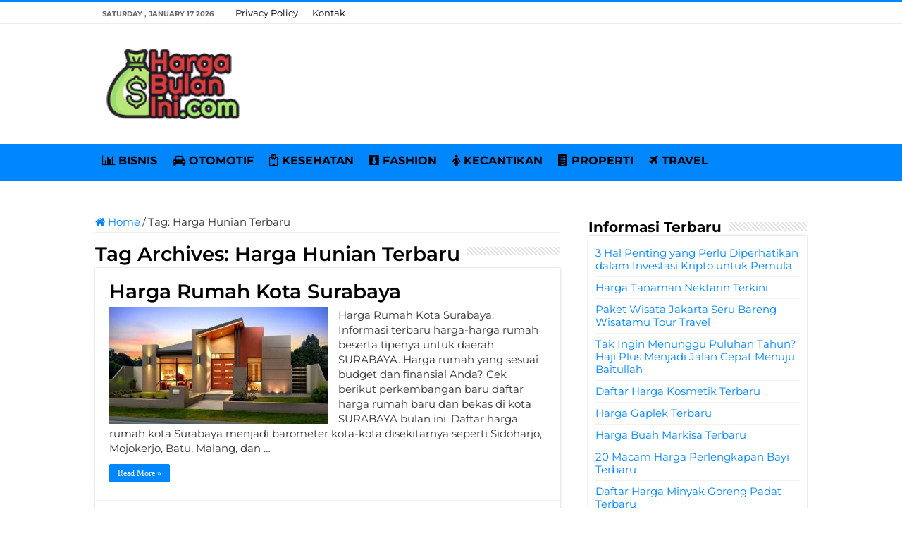

--- FILE ---
content_type: text/html; charset=UTF-8
request_url: https://www.hargabulanini.com/tag/harga-hunian-terbaru/
body_size: 9447
content:
<!DOCTYPE html><html lang="en-US" prefix="og: http://ogp.me/ns#"><head><meta charset="UTF-8" /><link rel="pingback" href="https://www.hargabulanini.com/xmlrpc.php" /><meta name='robots' content='index, follow, max-image-preview:large, max-snippet:-1, max-video-preview:-1' /><title>Informasi Harga Hunian Terbaru Terkini ✔️ HargaBulanIni.com</title><link rel="canonical" href="https://www.hargabulanini.com/tag/harga-hunian-terbaru/" /><link rel="next" href="https://www.hargabulanini.com/tag/harga-hunian-terbaru/page/2/" /><meta property="og:locale" content="en_US" /><meta property="og:type" content="article" /><meta property="og:title" content="Informasi Harga Hunian Terbaru Terkini ✔️ HargaBulanIni.com" /><meta property="og:url" content="https://www.hargabulanini.com/tag/harga-hunian-terbaru/" /><meta property="og:site_name" content="Harga Terbaru Bulan Ini - HargaBulanIni.com" /><meta name="twitter:card" content="summary_large_image" /><meta name="twitter:site" content="@HargaBulanIni" /> <script type="application/ld+json" class="yoast-schema-graph">{"@context":"https://schema.org","@graph":[{"@type":"CollectionPage","@id":"https://www.hargabulanini.com/tag/harga-hunian-terbaru/","url":"https://www.hargabulanini.com/tag/harga-hunian-terbaru/","name":"Informasi Harga Hunian Terbaru Terkini ✔️ HargaBulanIni.com","isPartOf":{"@id":"https://www.hargabulanini.com/#website"},"primaryImageOfPage":{"@id":"https://www.hargabulanini.com/tag/harga-hunian-terbaru/#primaryimage"},"image":{"@id":"https://www.hargabulanini.com/tag/harga-hunian-terbaru/#primaryimage"},"thumbnailUrl":"https://hargabulanini.b-cdn.net/wp-content/uploads/2017/10/Harga-Rumah-Kota-Surabaya.jpg","breadcrumb":{"@id":"https://www.hargabulanini.com/tag/harga-hunian-terbaru/#breadcrumb"},"inLanguage":"en-US"},{"@type":"ImageObject","inLanguage":"en-US","@id":"https://www.hargabulanini.com/tag/harga-hunian-terbaru/#primaryimage","url":"https://hargabulanini.b-cdn.net/wp-content/uploads/2017/10/Harga-Rumah-Kota-Surabaya.jpg","contentUrl":"https://hargabulanini.b-cdn.net/wp-content/uploads/2017/10/Harga-Rumah-Kota-Surabaya.jpg","width":800,"height":430,"caption":"Harga Rumah Kota Surabaya"},{"@type":"BreadcrumbList","@id":"https://www.hargabulanini.com/tag/harga-hunian-terbaru/#breadcrumb","itemListElement":[{"@type":"ListItem","position":1,"name":"Home","item":"https://www.hargabulanini.com/"},{"@type":"ListItem","position":2,"name":"Harga Hunian Terbaru"}]},{"@type":"WebSite","@id":"https://www.hargabulanini.com/#website","url":"https://www.hargabulanini.com/","name":"Harga Terbaru Bulan Ini - HargaBulanIni.com","description":"","publisher":{"@id":"https://www.hargabulanini.com/#organization"},"potentialAction":[{"@type":"SearchAction","target":{"@type":"EntryPoint","urlTemplate":"https://www.hargabulanini.com/?s={search_term_string}"},"query-input":{"@type":"PropertyValueSpecification","valueRequired":true,"valueName":"search_term_string"}}],"inLanguage":"en-US"},{"@type":"Organization","@id":"https://www.hargabulanini.com/#organization","name":"HARGABULANINI.COM","url":"https://www.hargabulanini.com/","logo":{"@type":"ImageObject","inLanguage":"en-US","@id":"https://www.hargabulanini.com/#/schema/logo/image/","url":"https://hargabulanini.b-cdn.net/wp-content/uploads/2022/06/Profile.png","contentUrl":"https://hargabulanini.b-cdn.net/wp-content/uploads/2022/06/Profile.png","width":523,"height":523,"caption":"HARGABULANINI.COM"},"image":{"@id":"https://www.hargabulanini.com/#/schema/logo/image/"},"sameAs":["https://www.facebook.com/HargaBulanIni/","https://x.com/HargaBulanIni"]}]}</script> <link rel='dns-prefetch' href='//stats.wp.com' /><link rel='dns-prefetch' href='//fonts.googleapis.com' /><link rel='preconnect' href='https://hargabulanini.b-cdn.net' /><link rel="alternate" type="application/rss+xml" title="Harga Terbaru Bulan Ini - HargaBulanIni.com &raquo; Feed" href="https://www.hargabulanini.com/feed/" /><link rel="alternate" type="application/rss+xml" title="Harga Terbaru Bulan Ini - HargaBulanIni.com &raquo; Comments Feed" href="https://www.hargabulanini.com/comments/feed/" /><link rel="alternate" type="application/rss+xml" title="Harga Terbaru Bulan Ini - HargaBulanIni.com &raquo; Harga Hunian Terbaru Tag Feed" href="https://www.hargabulanini.com/tag/harga-hunian-terbaru/feed/" />
 <script src="//www.googletagmanager.com/gtag/js?id=G-Z3938RM5E4"  data-cfasync="false" data-wpfc-render="false" type="text/javascript" async></script> <script data-cfasync="false" data-wpfc-render="false" type="text/javascript">var mi_version = '9.11.1';
				var mi_track_user = true;
				var mi_no_track_reason = '';
								var MonsterInsightsDefaultLocations = {"page_location":"https:\/\/www.hargabulanini.com\/tag\/harga-hunian-terbaru\/"};
								if ( typeof MonsterInsightsPrivacyGuardFilter === 'function' ) {
					var MonsterInsightsLocations = (typeof MonsterInsightsExcludeQuery === 'object') ? MonsterInsightsPrivacyGuardFilter( MonsterInsightsExcludeQuery ) : MonsterInsightsPrivacyGuardFilter( MonsterInsightsDefaultLocations );
				} else {
					var MonsterInsightsLocations = (typeof MonsterInsightsExcludeQuery === 'object') ? MonsterInsightsExcludeQuery : MonsterInsightsDefaultLocations;
				}

								var disableStrs = [
										'ga-disable-G-Z3938RM5E4',
									];

				/* Function to detect opted out users */
				function __gtagTrackerIsOptedOut() {
					for (var index = 0; index < disableStrs.length; index++) {
						if (document.cookie.indexOf(disableStrs[index] + '=true') > -1) {
							return true;
						}
					}

					return false;
				}

				/* Disable tracking if the opt-out cookie exists. */
				if (__gtagTrackerIsOptedOut()) {
					for (var index = 0; index < disableStrs.length; index++) {
						window[disableStrs[index]] = true;
					}
				}

				/* Opt-out function */
				function __gtagTrackerOptout() {
					for (var index = 0; index < disableStrs.length; index++) {
						document.cookie = disableStrs[index] + '=true; expires=Thu, 31 Dec 2099 23:59:59 UTC; path=/';
						window[disableStrs[index]] = true;
					}
				}

				if ('undefined' === typeof gaOptout) {
					function gaOptout() {
						__gtagTrackerOptout();
					}
				}
								window.dataLayer = window.dataLayer || [];

				window.MonsterInsightsDualTracker = {
					helpers: {},
					trackers: {},
				};
				if (mi_track_user) {
					function __gtagDataLayer() {
						dataLayer.push(arguments);
					}

					function __gtagTracker(type, name, parameters) {
						if (!parameters) {
							parameters = {};
						}

						if (parameters.send_to) {
							__gtagDataLayer.apply(null, arguments);
							return;
						}

						if (type === 'event') {
														parameters.send_to = monsterinsights_frontend.v4_id;
							var hookName = name;
							if (typeof parameters['event_category'] !== 'undefined') {
								hookName = parameters['event_category'] + ':' + name;
							}

							if (typeof MonsterInsightsDualTracker.trackers[hookName] !== 'undefined') {
								MonsterInsightsDualTracker.trackers[hookName](parameters);
							} else {
								__gtagDataLayer('event', name, parameters);
							}
							
						} else {
							__gtagDataLayer.apply(null, arguments);
						}
					}

					__gtagTracker('js', new Date());
					__gtagTracker('set', {
						'developer_id.dZGIzZG': true,
											});
					if ( MonsterInsightsLocations.page_location ) {
						__gtagTracker('set', MonsterInsightsLocations);
					}
										__gtagTracker('config', 'G-Z3938RM5E4', {"forceSSL":"true","link_attribution":"true"} );
										window.gtag = __gtagTracker;										(function () {
						/* https://developers.google.com/analytics/devguides/collection/analyticsjs/ */
						/* ga and __gaTracker compatibility shim. */
						var noopfn = function () {
							return null;
						};
						var newtracker = function () {
							return new Tracker();
						};
						var Tracker = function () {
							return null;
						};
						var p = Tracker.prototype;
						p.get = noopfn;
						p.set = noopfn;
						p.send = function () {
							var args = Array.prototype.slice.call(arguments);
							args.unshift('send');
							__gaTracker.apply(null, args);
						};
						var __gaTracker = function () {
							var len = arguments.length;
							if (len === 0) {
								return;
							}
							var f = arguments[len - 1];
							if (typeof f !== 'object' || f === null || typeof f.hitCallback !== 'function') {
								if ('send' === arguments[0]) {
									var hitConverted, hitObject = false, action;
									if ('event' === arguments[1]) {
										if ('undefined' !== typeof arguments[3]) {
											hitObject = {
												'eventAction': arguments[3],
												'eventCategory': arguments[2],
												'eventLabel': arguments[4],
												'value': arguments[5] ? arguments[5] : 1,
											}
										}
									}
									if ('pageview' === arguments[1]) {
										if ('undefined' !== typeof arguments[2]) {
											hitObject = {
												'eventAction': 'page_view',
												'page_path': arguments[2],
											}
										}
									}
									if (typeof arguments[2] === 'object') {
										hitObject = arguments[2];
									}
									if (typeof arguments[5] === 'object') {
										Object.assign(hitObject, arguments[5]);
									}
									if ('undefined' !== typeof arguments[1].hitType) {
										hitObject = arguments[1];
										if ('pageview' === hitObject.hitType) {
											hitObject.eventAction = 'page_view';
										}
									}
									if (hitObject) {
										action = 'timing' === arguments[1].hitType ? 'timing_complete' : hitObject.eventAction;
										hitConverted = mapArgs(hitObject);
										__gtagTracker('event', action, hitConverted);
									}
								}
								return;
							}

							function mapArgs(args) {
								var arg, hit = {};
								var gaMap = {
									'eventCategory': 'event_category',
									'eventAction': 'event_action',
									'eventLabel': 'event_label',
									'eventValue': 'event_value',
									'nonInteraction': 'non_interaction',
									'timingCategory': 'event_category',
									'timingVar': 'name',
									'timingValue': 'value',
									'timingLabel': 'event_label',
									'page': 'page_path',
									'location': 'page_location',
									'title': 'page_title',
									'referrer' : 'page_referrer',
								};
								for (arg in args) {
																		if (!(!args.hasOwnProperty(arg) || !gaMap.hasOwnProperty(arg))) {
										hit[gaMap[arg]] = args[arg];
									} else {
										hit[arg] = args[arg];
									}
								}
								return hit;
							}

							try {
								f.hitCallback();
							} catch (ex) {
							}
						};
						__gaTracker.create = newtracker;
						__gaTracker.getByName = newtracker;
						__gaTracker.getAll = function () {
							return [];
						};
						__gaTracker.remove = noopfn;
						__gaTracker.loaded = true;
						window['__gaTracker'] = __gaTracker;
					})();
									} else {
										console.log("");
					(function () {
						function __gtagTracker() {
							return null;
						}

						window['__gtagTracker'] = __gtagTracker;
						window['gtag'] = __gtagTracker;
					})();
									}</script> <link data-optimized="2" rel="stylesheet" href="https://www.hargabulanini.com/wp-content/litespeed/css/70ac085f8eb8ac810d3bac2b173a41c3.css?ver=27026" /> <script type="text/javascript" src="https://hargabulanini.b-cdn.net/wp-content/plugins/google-analytics-for-wordpress/assets/js/frontend-gtag.min.js" id="monsterinsights-frontend-script-js" async="async" data-wp-strategy="async"></script> <script data-cfasync="false" data-wpfc-render="false" type="text/javascript" id='monsterinsights-frontend-script-js-extra'>/*  */
var monsterinsights_frontend = {"js_events_tracking":"true","download_extensions":"doc,pdf,ppt,zip,xls,docx,pptx,xlsx","inbound_paths":"[{\"path\":\"\\\/go\\\/\",\"label\":\"affiliate\"},{\"path\":\"\\\/recommend\\\/\",\"label\":\"affiliate\"}]","home_url":"https:\/\/www.hargabulanini.com","hash_tracking":"false","v4_id":"G-Z3938RM5E4"};/*  */</script> <script type="text/javascript" src="https://hargabulanini.b-cdn.net/wp-includes/js/jquery/jquery.min.js" id="jquery-core-js"></script> <script type="text/javascript" src="https://hargabulanini.b-cdn.net/wp-includes/js/jquery/jquery-migrate.min.js" id="jquery-migrate-js"></script> <link rel="https://api.w.org/" href="https://www.hargabulanini.com/wp-json/" /><link rel="alternate" title="JSON" type="application/json" href="https://www.hargabulanini.com/wp-json/wp/v2/tags/720" /><link rel="EditURI" type="application/rsd+xml" title="RSD" href="https://www.hargabulanini.com/xmlrpc.php?rsd" /><meta name="generator" content="WordPress 6.9" /> <script>document.cookie = 'quads_browser_width='+screen.width;</script><link rel="shortcut icon" href="https://hargabulanini.b-cdn.net/wp-content/uploads/2023/08/Harga-Bulan-Ini-Favicon.png" title="Favicon" />
<!--[if IE]> <script type="text/javascript">jQuery(document).ready(function (){ jQuery(".menu-item").has("ul").children("a").attr("aria-haspopup", "true");});</script> <![endif]-->
<!--[if lt IE 9]> <script src="https://hargabulanini.b-cdn.net/wp-content/themes/sahifa/js/html5.js"></script> <script src="https://hargabulanini.b-cdn.net/wp-content/themes/sahifa/js/selectivizr-min.js"></script> <![endif]-->
<!--[if IE 9]><link rel="stylesheet" type="text/css" media="all" href="https://hargabulanini.b-cdn.net/wp-content/themes/sahifa/css/ie9.css" />
<![endif]-->
<!--[if IE 8]><link rel="stylesheet" type="text/css" media="all" href="https://hargabulanini.b-cdn.net/wp-content/themes/sahifa/css/ie8.css" />
<![endif]-->
<!--[if IE 7]><link rel="stylesheet" type="text/css" media="all" href="https://hargabulanini.b-cdn.net/wp-content/themes/sahifa/css/ie7.css" />
<![endif]--><meta name="viewport" content="width=device-width, initial-scale=1.0" /><link rel="apple-touch-icon-precomposed" sizes="144x144" href="https://hargabulanini.b-cdn.net/wp-content/uploads/2023/08/Harga-Bulan-Ini-Favicon.png" /><link rel="apple-touch-icon-precomposed" sizes="120x120" href="https://hargabulanini.b-cdn.net/wp-content/uploads/2023/08/Harga-Bulan-Ini-Favicon.png" /><link rel="apple-touch-icon-precomposed" sizes="72x72" href="https://hargabulanini.b-cdn.net/wp-content/uploads/2023/08/Harga-Bulan-Ini-Favicon.png" /><link rel="apple-touch-icon-precomposed" href="https://hargabulanini.b-cdn.net/wp-content/uploads/2023/08/Harga-Bulan-Ini-Favicon.png" /><link rel="preconnect" href="https://fonts.googleapis.com"><link rel="preconnect" href="https://fonts.gstatic.com" crossorigin><meta name="google-site-verification" content="Nlwer1-gpUxXNJjqtmxtcPX8FSYibfzPS4NkIy30gtY" /></head><body id="top" class="archive tag tag-harga-hunian-terbaru tag-720 wp-theme-sahifa"><div class="wrapper-outer"><div class="background-cover"></div><aside id="slide-out"><div id="mobile-menu"  class="mobile-hide-icons"></div></aside><div id="wrapper" class="wide-layout"><div class="inner-wrapper"><header id="theme-header" class="theme-header"><div id="top-nav" class="top-nav"><div class="container"><span class="today-date">Saturday , January 17 2026</span><div class="menu"><ul><li class="page_item page-item-15"><a href="https://www.hargabulanini.com/privacy-policy/">Privacy Policy</a></li><li class="page_item page-item-17"><a href="https://www.hargabulanini.com/kontak/">Kontak</a></li></ul></div></div></div><div class="header-content"><a id="slide-out-open" class="slide-out-open" href="#"><span></span></a><div class="logo" style=" margin-top:15px; margin-bottom:15px;"><h2>								<a title="Harga Terbaru Bulan Ini &#8211; HargaBulanIni.com" href="https://www.hargabulanini.com/">
<img src="https://hargabulanini.b-cdn.net/wp-content/uploads/2023/08/Harga-Bulan-Ini-Logo.png" alt="Harga Terbaru Bulan Ini &#8211; HargaBulanIni.com" width="190" height="60" /><strong>Harga Terbaru Bulan Ini &#8211; HargaBulanIni.com </strong>
</a></h2></div> <script type="text/javascript">jQuery(document).ready(function($) {
	var retina = window.devicePixelRatio > 1 ? true : false;
	if(retina) {
       	jQuery('#theme-header .logo img').attr('src',		'https://hargabulanini.b-cdn.net/wp-content/uploads/2023/08/Harga-Bulan-Ini-Logo.png');
       	jQuery('#theme-header .logo img').attr('width',		'190');
       	jQuery('#theme-header .logo img').attr('height',	'60');
	}
});</script> <div class="clear"></div></div><nav id="main-nav"><div class="container"><div class="main-menu"><ul id="menu-menu-utama" class="menu"><li id="menu-item-15639" class="menu-item menu-item-type-taxonomy menu-item-object-category menu-item-15639"><a href="https://www.hargabulanini.com/category/bisnis/"><i class="fa fa-bar-chart"></i>BISNIS</a></li><li id="menu-item-15645" class="menu-item menu-item-type-taxonomy menu-item-object-category menu-item-15645"><a href="https://www.hargabulanini.com/category/otomotif/"><i class="fa fa-car"></i>OTOMOTIF</a></li><li id="menu-item-15642" class="menu-item menu-item-type-taxonomy menu-item-object-category menu-item-15642"><a href="https://www.hargabulanini.com/category/kesehatan/"><i class="fa fa-hospital-o"></i>KESEHATAN</a></li><li id="menu-item-15640" class="menu-item menu-item-type-taxonomy menu-item-object-category menu-item-15640"><a href="https://www.hargabulanini.com/category/fashion/"><i class="fa fa-black-tie"></i>FASHION</a></li><li id="menu-item-15641" class="menu-item menu-item-type-taxonomy menu-item-object-category menu-item-15641"><a href="https://www.hargabulanini.com/category/kecantikan/"><i class="fa fa-female"></i>KECANTIKAN</a></li><li id="menu-item-15643" class="menu-item menu-item-type-taxonomy menu-item-object-category menu-item-15643"><a href="https://www.hargabulanini.com/category/properti/"><i class="fa fa-building"></i>PROPERTI</a></li><li id="menu-item-15644" class="menu-item menu-item-type-taxonomy menu-item-object-category menu-item-15644"><a href="https://www.hargabulanini.com/category/travel/"><i class="fa fa-plane"></i>TRAVEL</a></li></ul></div></div></nav></header><div id="main-content" class="container"><div class="content"><nav id="crumbs"><a href="https://www.hargabulanini.com/"><span class="fa fa-home" aria-hidden="true"></span> Home</a><span class="delimiter">/</span><span class="current">Tag: <span>Harga Hunian Terbaru</span></span></nav><div class="page-head"><h1 class="page-title">
Tag Archives: <span>Harga Hunian Terbaru</span></h1><div class="stripe-line"></div></div><div class="post-listing archive-box"><article class="item-list"><h2 class="post-box-title">
<a href="https://www.hargabulanini.com/harga-rumah-kota-surabaya/">Harga Rumah Kota Surabaya</a></h2><p class="post-meta"></p><div class="post-thumbnail">
<a href="https://www.hargabulanini.com/harga-rumah-kota-surabaya/">
<img width="310" height="165" src="https://hargabulanini.b-cdn.net/wp-content/uploads/2017/10/Harga-Rumah-Kota-Surabaya-310x165.jpg" class="attachment-tie-medium size-tie-medium wp-post-image" alt="Harga Rumah Kota Surabaya" decoding="async" fetchpriority="high" />				<span class="fa overlay-icon"></span>
</a></div><div class="entry"><p>Harga Rumah Kota Surabaya. Informasi terbaru harga-harga rumah beserta tipenya untuk daerah SURABAYA. Harga rumah yang sesuai budget dan finansial Anda? Cek berikut perkembangan baru daftar harga rumah baru dan bekas di kota SURABAYA bulan ini. Daftar harga rumah kota Surabaya menjadi barometer kota-kota disekitarnya seperti Sidoharjo, Mojokerjo, Batu, Malang, dan &hellip;</p>
<a class="more-link" href="https://www.hargabulanini.com/harga-rumah-kota-surabaya/">Read More &raquo;</a></div><div class="clear"></div></article><article class="item-list"><h2 class="post-box-title">
<a href="https://www.hargabulanini.com/harga-rumah-daerah-surakarta/">Harga Rumah Daerah Surakarta Jawa Tengah</a></h2><p class="post-meta"></p><div class="post-thumbnail">
<a href="https://www.hargabulanini.com/harga-rumah-daerah-surakarta/">
<img width="310" height="165" src="https://hargabulanini.b-cdn.net/wp-content/uploads/2017/10/Harga-Rumah-Daerah-Surakarta-Jawa-Tengah-310x165.jpg" class="attachment-tie-medium size-tie-medium wp-post-image" alt="Harga Rumah Daerah Surakarta Jawa Tengah" decoding="async" />				<span class="fa overlay-icon"></span>
</a></div><div class="entry"><p>Harga Rumah Daerah Surakarta Jawa Tengah. Update daftar harga rumah baru dan bekas di kota SOLO bulan ini. Tepatnya merupakan salah satu kota yang perkembangan untuk hunian sangat pesat. Solo atau Surakarta memiliki kelebihan tersendiri dari kota-kota lainnya. Selain memiliki destinasi wisata kuno kerajaan (keraton) juga merupakan kota yang akses &hellip;</p>
<a class="more-link" href="https://www.hargabulanini.com/harga-rumah-daerah-surakarta/">Read More &raquo;</a></div><div class="clear"></div></article><article class="item-list"><h2 class="post-box-title">
<a href="https://www.hargabulanini.com/harga-rumah-kota-yogyakarta/">Harga Rumah Kota Yogyakarta</a></h2><p class="post-meta"></p><div class="post-thumbnail">
<a href="https://www.hargabulanini.com/harga-rumah-kota-yogyakarta/">
<img width="310" height="165" src="https://hargabulanini.b-cdn.net/wp-content/uploads/2017/10/Harga-Rumah-Kota-Yogyakarta-310x165.jpg" class="attachment-tie-medium size-tie-medium wp-post-image" alt="Harga Rumah Kota Yogyakarta" decoding="async" loading="lazy" />				<span class="fa overlay-icon"></span>
</a></div><div class="entry"><p>Harga Rumah Kota Yogyakarta. Anda sedang mencari hunian di kota Yogyakarta? Harga rumah sesuai budget dan finansial Anda? Cek berikut perkembangan baru daftar harga rumah baru dan bekas di kota YOGYAKARTA bulan ini. Tepatnya Yogyakarya atau Jogjakarta merupakan salah satu kota yang perkembangan untuk hunian sangat pesat. Yogyakarta adalah ibu &hellip;</p>
<a class="more-link" href="https://www.hargabulanini.com/harga-rumah-kota-yogyakarta/">Read More &raquo;</a></div><div class="clear"></div></article><article class="item-list"><h2 class="post-box-title">
<a href="https://www.hargabulanini.com/harga-rumah-semarang/">Harga Rumah Semarang Jawa Tengah</a></h2><p class="post-meta"></p><div class="post-thumbnail">
<a href="https://www.hargabulanini.com/harga-rumah-semarang/">
<img width="310" height="165" src="https://hargabulanini.b-cdn.net/wp-content/uploads/2017/10/Harga-Rumah-Semarang-Jawa-Tengah-310x165.jpg" class="attachment-tie-medium size-tie-medium wp-post-image" alt="Harga Rumah Semarang Jawa Tengah" decoding="async" loading="lazy" />				<span class="fa overlay-icon"></span>
</a></div><div class="entry"><p>Harga Rumah Semarang Jawa Tengah. Perkembangan terkini daftar harga rumah baru dan bekas di kota SEMARANG bulan ini. Tepatnya merupakan salah satu kota yang perkembangan untuk hunian sangat pesat. Semarang adalah ibu kota propinsi Jawa Tengah yang memiliki kelebihan tersendiri dari kota-kota lainnya. Kota Semarang dekat dengan dermaga Tanjung Mas &hellip;</p>
<a class="more-link" href="https://www.hargabulanini.com/harga-rumah-semarang/">Read More &raquo;</a></div><div class="clear"></div></article><article class="item-list"><h2 class="post-box-title">
<a href="https://www.hargabulanini.com/harga-rumah-kota-batu/">Harga Rumah Kota Batu</a></h2><p class="post-meta"></p><div class="post-thumbnail">
<a href="https://www.hargabulanini.com/harga-rumah-kota-batu/">
<img width="310" height="165" src="https://hargabulanini.b-cdn.net/wp-content/uploads/2017/10/Harga-Rumah-Kota-Batu-310x165.jpg" class="attachment-tie-medium size-tie-medium wp-post-image" alt="Harga Rumah Kota Batu" decoding="async" loading="lazy" />				<span class="fa overlay-icon"></span>
</a></div><div class="entry"><p>Harga Rumah Kota Batu. Info sekitar harga rumah baru dan bekas di kota Batu Jawa Timur. Bisa dikatakan kota sejuta hiburan yang menakjubkan. Informasi terbaru harga-harga rumah beserta tipenya untuk daerah BATU. Harga rumah yang pas di kantong Anda? Cek berikut perkembangan baru daftar harga rumah baru dan bekas di kota &hellip;</p>
<a class="more-link" href="https://www.hargabulanini.com/harga-rumah-kota-batu/">Read More &raquo;</a></div><div class="clear"></div></article><article class="item-list"><h2 class="post-box-title">
<a href="https://www.hargabulanini.com/harga-rumah-kota-malang/">Harga Rumah Kota Malang</a></h2><p class="post-meta"></p><div class="post-thumbnail">
<a href="https://www.hargabulanini.com/harga-rumah-kota-malang/">
<img width="310" height="165" src="https://hargabulanini.b-cdn.net/wp-content/uploads/2017/10/Harga-Rumah-Kota-Malang-1-310x165.jpg" class="attachment-tie-medium size-tie-medium wp-post-image" alt="Harga Rumah Kota Malang" decoding="async" loading="lazy" />				<span class="fa overlay-icon"></span>
</a></div><div class="entry"><p>Harga Rumah Kota Malang. Update bulan ini harga-harga rumah beserta tipenya untuk daerah MALANG. Cek berikut perkembangan terbaru daftar harga rumah baru dan bekas di kota MALANG bulan ini. Harga rumah yang sesuai budget dan finansial Anda. Tepatnya Malang merupakan salah satu kota yang perkembangan untuk hunian sangat pesat. Malang &hellip;</p>
<a class="more-link" href="https://www.hargabulanini.com/harga-rumah-kota-malang/">Read More &raquo;</a></div><div class="clear"></div></article><article class="item-list"><h2 class="post-box-title">
<a href="https://www.hargabulanini.com/harga-rumah-kota-cirebon/">Harga Rumah Kota Cirebon</a></h2><p class="post-meta"></p><div class="post-thumbnail">
<a href="https://www.hargabulanini.com/harga-rumah-kota-cirebon/">
<img width="310" height="165" src="https://hargabulanini.b-cdn.net/wp-content/uploads/2017/10/Harga-Rumah-Kota-Cirebon-310x165.jpg" class="attachment-tie-medium size-tie-medium wp-post-image" alt="Harga Rumah Kota Cirebon" decoding="async" loading="lazy" />				<span class="fa overlay-icon"></span>
</a></div><div class="entry"><p>Harga Rumah Kota Cirebon. Kota Cirebon mengalami perkembangan kota yang mengagumkan. Termasuk rumah tinggal atau hunian yang berkembang bak cendawan dimusim hujan. Update terbaru harga rumah baru dan bekas di kota Cirebon. Bisa dikatakan kota sejuta hiburan yang menakjubkan. Informasi terbaru harga-harga rumah beserta tipenya untuk daerah CIREBON. Harga rumah yang pas &hellip;</p>
<a class="more-link" href="https://www.hargabulanini.com/harga-rumah-kota-cirebon/">Read More &raquo;</a></div><div class="clear"></div></article><article class="item-list"><h2 class="post-box-title">
<a href="https://www.hargabulanini.com/daftar-harga-rumah-kota-tegal-terbaru-list-hunian-yang-nyaman-saat-ini/">Daftar Harga Rumah Kota Tegal Terbaru, List Hunian yang Nyaman Saat Ini</a></h2><p class="post-meta"></p><div class="post-thumbnail">
<a href="https://www.hargabulanini.com/daftar-harga-rumah-kota-tegal-terbaru-list-hunian-yang-nyaman-saat-ini/">
<img width="310" height="165" src="https://hargabulanini.b-cdn.net/wp-content/uploads/2017/10/Daftar-Harga-Rumah-Kota-Tegal-Terbaru-List-Hunian-yang-Nyaman-Saat-Ini-310x165.jpg" class="attachment-tie-medium size-tie-medium wp-post-image" alt="Daftar Harga Rumah Kota Tegal Terbaru, List Hunian yang Nyaman Saat Ini" decoding="async" loading="lazy" />				<span class="fa overlay-icon"></span>
</a></div><div class="entry"><p>Daftar Harga Rumah Kota Tegal Terbaru, List Hunian yang Nyaman Saat Ini. Anda sedang mencari hunian di kota Tegal? Harga rumah sesuai budget dan finansial Anda? Cek berikut perkembangan baru daftar harga rumah baru dan bekas di kota TEGAL bulan ini. Kota ini loksinya pas sebelah timur Kabupaten Brebes yang &hellip;</p>
<a class="more-link" href="https://www.hargabulanini.com/daftar-harga-rumah-kota-tegal-terbaru-list-hunian-yang-nyaman-saat-ini/">Read More &raquo;</a></div><div class="clear"></div></article><article class="item-list"><h2 class="post-box-title">
<a href="https://www.hargabulanini.com/daftar-harga-rumah-kota-palembang/">Daftar Harga Rumah Kota Palembang Terbaru</a></h2><p class="post-meta"></p><div class="post-thumbnail">
<a href="https://www.hargabulanini.com/daftar-harga-rumah-kota-palembang/">
<img width="310" height="165" src="https://hargabulanini.b-cdn.net/wp-content/uploads/2017/10/Daftar-Harga-Rumah-Kota-Palembang-Terbaru-310x165.jpg" class="attachment-tie-medium size-tie-medium wp-post-image" alt="Daftar Harga Rumah Kota Palembang Terbaru" decoding="async" loading="lazy" />				<span class="fa overlay-icon"></span>
</a></div><div class="entry"><p>Daftar Harga Rumah Kota Palembang Terbaru, Price List Hunian Ibu Kota Sumatera Selatan. Kota besar di salah satu SUMATERA SELATAN adalah kota Palembang. Informasi harga rumah baru dan bekas di kota Palembang bisa menjadi bahan pertimbangan Anda saat ini. Kira-kira mana ya harga rumah yang pas di kantong Anda di kota &hellip;</p>
<a class="more-link" href="https://www.hargabulanini.com/daftar-harga-rumah-kota-palembang/">Read More &raquo;</a></div><div class="clear"></div></article><article class="item-list"><h2 class="post-box-title">
<a href="https://www.hargabulanini.com/daftar-harga-rumah-kota-padang/">Daftar Harga Rumah Kota Padang Terbaru</a></h2><p class="post-meta"></p><div class="post-thumbnail">
<a href="https://www.hargabulanini.com/daftar-harga-rumah-kota-padang/">
<img width="310" height="165" src="https://hargabulanini.b-cdn.net/wp-content/uploads/2017/10/Daftar-Harga-Rumah-Kota-Padang-310x165.jpg" class="attachment-tie-medium size-tie-medium wp-post-image" alt="Daftar Harga Rumah Kota Padang" decoding="async" loading="lazy" />				<span class="fa overlay-icon"></span>
</a></div><div class="entry"><p>Daftar Harga Rumah Kota Padang Terbaru. Pernak-pernik harga terbaru aneka rumah di Kota Padang. Kota yang padat penduduknya yang memiliki sejuta keunikan tersendiri. Harga update hunian yang berada di kota Padang merupakan harga yang mendekati ketersediaan tipe rumah yang akan diperjual belikan. Daftar harga rumah kota Padang terbaru mengacu pada &hellip;</p>
<a class="more-link" href="https://www.hargabulanini.com/daftar-harga-rumah-kota-padang/">Read More &raquo;</a></div><div class="clear"></div></article><article class="item-list"><h2 class="post-box-title">
<a href="https://www.hargabulanini.com/harga-rumah-kota-mataram/">Harga Rumah Kota Mataram</a></h2><p class="post-meta"></p><div class="post-thumbnail">
<a href="https://www.hargabulanini.com/harga-rumah-kota-mataram/">
<img width="310" height="165" src="https://hargabulanini.b-cdn.net/wp-content/uploads/2017/10/Harga-Rumah-Kota-Mataram-310x165.jpg" class="attachment-tie-medium size-tie-medium wp-post-image" alt="Harga Rumah Kota Mataram" decoding="async" loading="lazy" />				<span class="fa overlay-icon"></span>
</a></div><div class="entry"><p>Harga Rumah Kota Mataram. Anda sedang mencari hunian di kota Mataram? Harga rumah sesuai budget dan finansial Anda? Cek berikut perkembangan baru daftar harga rumah baru dan bekas di kota MATARAM bulan ini. luas kota Mataram memiliki daratan 61,30 km dan 56,80 km perairan laut, terbagi atas 6 kecamatan, yaitu Kecamatan Ampenan, Cakranegara, Mataram, Sandubaya, Selaparang dan Sekarbela dengan 50 kelurahan dan 297 &hellip;</p>
<a class="more-link" href="https://www.hargabulanini.com/harga-rumah-kota-mataram/">Read More &raquo;</a></div><div class="clear"></div></article><article class="item-list"><h2 class="post-box-title">
<a href="https://www.hargabulanini.com/daftar-harga-rumah-kota-ambon/">Daftar Harga Rumah Kota Ambon Terkini</a></h2><p class="post-meta"></p><div class="post-thumbnail">
<a href="https://www.hargabulanini.com/daftar-harga-rumah-kota-ambon/">
<img width="310" height="165" src="https://hargabulanini.b-cdn.net/wp-content/uploads/2017/10/Daftar-Harga-Rumah-Kota-Ambon-Terkini-310x165.jpg" class="attachment-tie-medium size-tie-medium wp-post-image" alt="Daftar Harga Rumah Kota Ambon Terkini" decoding="async" loading="lazy" />				<span class="fa overlay-icon"></span>
</a></div><div class="entry"><p>Daftar Harga Rumah Kota Ambon Terkini. Update bulan ini harga-harga rumah beserta tipenya untuk daerah AMBON. Cek berikut perkembangan terbaru daftar harga rumah baru dan bekas di kota AMBON bulan ini. Harga rumah yang sesuai budget dan finansial Anda. Tepatnya Ambon merupakan salah satu kota yang perkembangan untuk hunian sangat &hellip;</p>
<a class="more-link" href="https://www.hargabulanini.com/daftar-harga-rumah-kota-ambon/">Read More &raquo;</a></div><div class="clear"></div></article><article class="item-list"><h2 class="post-box-title">
<a href="https://www.hargabulanini.com/daftar-harga-rumah-kota-bogor/">Daftar Harga Rumah Kota Bogor Terbaru</a></h2><p class="post-meta"></p><div class="post-thumbnail">
<a href="https://www.hargabulanini.com/daftar-harga-rumah-kota-bogor/">
<img width="310" height="165" src="https://hargabulanini.b-cdn.net/wp-content/uploads/2017/10/Daftar-Harga-Rumah-Kota-Bogor-Terbaru-310x165.jpg" class="attachment-tie-medium size-tie-medium wp-post-image" alt="Daftar Harga Rumah Kota Bogor Terbaru" decoding="async" loading="lazy" />				<span class="fa overlay-icon"></span>
</a></div><div class="entry"><p>Daftar Harga Rumah Kota Bogor Terbaru. Info harga terbaru harga rumah di daerah Bogor dan sekitarnya. Kota Bogor sangat strategis untuk kegiatan bisnis, hunian, wisata, pendidikan, dan penelitian. Kota Bogor adalah sebuah kota di Provinsi Jawa Barat, Indonesia. Mengenai rumah di kota ini bisa juga digabungkan dengan hunian dan toko seperti ruko dan lainnya. Informasi terkini &hellip;</p>
<a class="more-link" href="https://www.hargabulanini.com/daftar-harga-rumah-kota-bogor/">Read More &raquo;</a></div><div class="clear"></div></article><article class="item-list"><h2 class="post-box-title">
<a href="https://www.hargabulanini.com/harga-rumah-kota-palu/">Harga Rumah Kota Palu</a></h2><p class="post-meta"></p><div class="post-thumbnail">
<a href="https://www.hargabulanini.com/harga-rumah-kota-palu/">
<img width="310" height="165" src="https://hargabulanini.b-cdn.net/wp-content/uploads/2017/10/Harga-Rumah-Kota-Palu-310x165.jpg" class="attachment-tie-medium size-tie-medium wp-post-image" alt="Harga Rumah Kota Palu" decoding="async" loading="lazy" />				<span class="fa overlay-icon"></span>
</a></div><div class="entry"><p>Harga Rumah Kota Palu. Ingin tahu perkembangan harga rumah terkini kota Palu. Harga terbaru hingga bulan ini tipe-tipe rumah di kota palu. Baik tipe yang  sederhana maupun yang biasa hingga tipe mewah. Kota yang pesat perkembangannya untuk hunian dan tempat tinggal. Palu adalah Ibukota Provinsi Sulawesi Tengah, Indonesia. Palu merupakan kota yang terletak di Sulawesi Tengah, &hellip;</p>
<a class="more-link" href="https://www.hargabulanini.com/harga-rumah-kota-palu/">Read More &raquo;</a></div><div class="clear"></div></article><article class="item-list"><h2 class="post-box-title">
<a href="https://www.hargabulanini.com/daftar-harga-rumah-kota-batam/">Daftar Harga Rumah Kota Batam Terbaru</a></h2><p class="post-meta"></p><div class="post-thumbnail">
<a href="https://www.hargabulanini.com/daftar-harga-rumah-kota-batam/">
<img width="310" height="165" src="https://hargabulanini.b-cdn.net/wp-content/uploads/2017/10/Daftar-Harga-Rumah-Kota-Batam-Terbaru-310x165.jpg" class="attachment-tie-medium size-tie-medium wp-post-image" alt="Daftar Harga Rumah Kota Batam Terbaru" decoding="async" loading="lazy" />				<span class="fa overlay-icon"></span>
</a></div><div class="entry"><p>Daftar Harga Rumah Kota Batam Terbaru. Informasi terbaru harga-harga rumah beserta tipenya untuk daerah BATAM. Harga rumah yang sesuai budget dan finansial Anda? Cek berikut perkembangan baru daftar harga rumah baru dan bekas di kota BATAM bulan ini. Kota Batam Tepatnya Batam merupakan salah satu kota yang dengan perputaran uang yang &hellip;</p>
<a class="more-link" href="https://www.hargabulanini.com/daftar-harga-rumah-kota-batam/">Read More &raquo;</a></div><div class="clear"></div></article></div><div class="pagination">
<span class="pages">Page 1 of 2</span><span class="current">1</span><a href="https://www.hargabulanini.com/tag/harga-hunian-terbaru/page/2/" class="page" title="2">2</a>					<span id="tie-next-page">
<a href="https://www.hargabulanini.com/tag/harga-hunian-terbaru/page/2/" >&raquo;</a>					</span></div></div><aside id="sidebar"><div class="theiaStickySidebar"><div id="posts-list-widget-4" class="widget posts-list"><div class="widget-top"><h4>Informasi Terbaru</h4><div class="stripe-line"></div></div><div class="widget-container"><ul><li ><h3><a href="https://www.hargabulanini.com/investasi-kripto-pemula/">3 Hal Penting yang Perlu Diperhatikan dalam Investasi Kripto untuk Pemula</a></h3></li><li ><h3><a href="https://www.hargabulanini.com/harga-tanaman-nektarin-terkini/">Harga Tanaman Nektarin Terkini</a></h3></li><li ><h3><a href="https://www.hargabulanini.com/paket-wisata-jakarta-wisatamu-tour-travel/">Paket Wisata Jakarta Seru Bareng Wisatamu Tour Travel</a></h3></li><li ><h3><a href="https://www.hargabulanini.com/haji-plus/">Tak Ingin Menunggu Puluhan Tahun? Haji Plus Menjadi Jalan Cepat Menuju Baitullah</a></h3></li><li ><h3><a href="https://www.hargabulanini.com/daftar-harga-kosmetik-terbaru/">Daftar Harga Kosmetik Terbaru</a></h3></li><li ><h3><a href="https://www.hargabulanini.com/harga-gaplek-terbaru/">Harga Gaplek Terbaru</a></h3></li><li ><h3><a href="https://www.hargabulanini.com/harga-buah-markisa-terbaru/">Harga Buah Markisa Terbaru</a></h3></li><li ><h3><a href="https://www.hargabulanini.com/20-macam-harga-perlengkapan-bayi-terbaru/">20 Macam Harga Perlengkapan Bayi Terbaru</a></h3></li><li ><h3><a href="https://www.hargabulanini.com/daftar-harga-minyak-goreng-padat-terbaru/">Daftar Harga Minyak Goreng Padat Terbaru</a></h3></li><li ><h3><a href="https://www.hargabulanini.com/harga-mesin-pertamini-digital-terbaru/">Harga Mesin Pertamini Digital Terbaru</a></h3></li><li ><h3><a href="https://www.hargabulanini.com/harga-mesin-potong-kain-baru-bekas/">Harga Mesin Potong Kain Baru Bekas Saat ini</a></h3></li><li ><h3><a href="https://www.hargabulanini.com/daftar-harga-kopi-kapal-api-terbaru/">Daftar Harga Kopi Kapal Api Terbaru</a></h3></li><li ><h3><a href="https://www.hargabulanini.com/harga-jintan-per-kg-terbaru/">Harga Jintan Per Kg Terbaru</a></h3></li><li ><h3><a href="https://www.hargabulanini.com/pengertian-ldl-cara-menurunkannya/">Inilah Pengertian LDL dan 4 Cara Menurunkannya</a></h3></li><li ><h3><a href="https://www.hargabulanini.com/harga-serum-hanasui-terbaru/">Harga Serum Hanasui Terbaru, Mampu Mencerahkan Kulit Secara Efektif</a></h3></li></ul><div class="clear"></div></div></div><div id="posts-list-widget-5" class="widget posts-list"><div class="widget-top"><h4>Informasi Pilihan</h4><div class="stripe-line"></div></div><div class="widget-container"><ul><li ><h3><a href="https://www.hargabulanini.com/harga-baterai-laptop-hp-terbaru/">Harga Baterai Laptop HP Terbaru</a></h3></li><li ><h3><a href="https://www.hargabulanini.com/harga-lexi-125-terbaru/">Harga Lexi 125 Terbaru</a></h3></li><li ><h3><a href="https://www.hargabulanini.com/biaya-pasang-ac-rumah-jakarta-terbaru/">Biaya Pasang AC Rumah Jakarta Terbaru</a></h3></li><li ><h3><a href="https://www.hargabulanini.com/daftar-harga-genteng-terbaru/">Daftar Harga Genteng Terbaru, Price List Lengkap Aneka Merek Atap Bangunan Saat Ini</a></h3></li><li ><h3><a href="https://www.hargabulanini.com/harga-lobak-per-kg-terbaru/">Harga Lobak per Kg Terbaru</a></h3></li><li ><h3><a href="https://www.hargabulanini.com/daftar-harga-alat-pemanggang-roti-bakar-terbaru/">Daftar Harga Alat Pemanggang Roti Bakar Terbaru</a></h3></li><li ><h3><a href="https://www.hargabulanini.com/daftar-harga-lampu-emergency-terbaru/">Daftar Harga Lampu Emergency Terbaru</a></h3></li><li ><h3><a href="https://www.hargabulanini.com/daftar-harga-maskara-lt-pro-terbaru/">Daftar Harga Maskara LT Pro Terbaru</a></h3></li><li ><h3><a href="https://www.hargabulanini.com/daftar-harga-detergen-terbaru/">Daftar Harga Detergen Terbaru</a></h3></li><li ><h3><a href="https://www.hargabulanini.com/harga-cendawan-terbaru/">Harga Cendawan Terbaru</a></h3></li><li ><h3><a href="https://www.hargabulanini.com/harga-kayu-gaharu-per-kg-terbaru/">Harga Kayu Gaharu per Kg Terbaru</a></h3></li><li ><h3><a href="https://www.hargabulanini.com/harga-asus-zenfone-4-selfie-pro-baru-bekas/">Harga Asus Zenfone 4 Selfie Pro Baru Bekas</a></h3></li><li ><h3><a href="https://www.hargabulanini.com/harga-knalpot-racing-vixion-terbaru/">Harga Knalpot Racing Vixion Terbaru</a></h3></li><li ><h3><a href="https://www.hargabulanini.com/ide-kerajinan-dari-daur-ulang-sampah-plastik/">10 Ide Kerajinan dari Daur Ulang Sampah Plastik yang Bisa Kamu Coba</a></h3></li><li ><h3><a href="https://www.hargabulanini.com/dlh-ponorogo/">Langkah Nyata DLH Ponorogo Menuju Lingkungan yang Lebih Hijau dan Sehat</a></h3></li></ul><div class="clear"></div></div></div></div></aside><div class="clear"></div></div><div class="clear"></div><div class="footer-bottom"><div class="container"><div class="alignright"></div><div class="alignleft">
© Copyright 2026, All Rights Reserved. <a href="https://www.hargabulanini.com">Harga Terbaru 2026</a> - HARGABULANINI.COM.<center>
<a href="https://id.seedbacklink.com/"><img title="Seedbacklink" src="https://id.seedbacklink.com/wp-content/uploads/2023/08/Badge-Seedbacklink_Artboard-1-copy.png" alt="Seedbacklink" width="100" height="100"></a></center></div><div class="clear"></div></div></div></div></div></div><div id="topcontrol" class="fa fa-angle-up" title="Scroll To Top"></div><div id="fb-root"></div> <script type="speculationrules">{"prefetch":[{"source":"document","where":{"and":[{"href_matches":"/*"},{"not":{"href_matches":["/wp-*.php","/wp-admin/*","/wp-content/uploads/*","/wp-content/*","/wp-content/plugins/*","/wp-content/themes/sahifa/*","/*\\?(.+)"]}},{"not":{"selector_matches":"a[rel~=\"nofollow\"]"}},{"not":{"selector_matches":".no-prefetch, .no-prefetch a"}}]},"eagerness":"conservative"}]}</script> <script type="text/javascript" id="tie-scripts-js-extra">/*  */
var tie = {"mobile_menu_active":"true","mobile_menu_top":"","lightbox_all":"","lightbox_gallery":"","woocommerce_lightbox":"","lightbox_skin":"dark","lightbox_thumb":"vertical","lightbox_arrows":"","sticky_sidebar":"1","is_singular":"","reading_indicator":"","lang_no_results":"No Results","lang_results_found":"Results Found"};
//# sourceURL=tie-scripts-js-extra
/*  */</script> <script type="text/javascript" src="https://hargabulanini.b-cdn.net/wp-content/themes/sahifa/js/tie-scripts.js" id="tie-scripts-js"></script> <script type="text/javascript" src="https://hargabulanini.b-cdn.net/wp-content/themes/sahifa/js/ilightbox.packed.js" id="tie-ilightbox-js"></script> <script type="text/javascript" id="jetpack-stats-js-before">/*  */
_stq = window._stq || [];
_stq.push([ "view", {"v":"ext","blog":"136215935","post":"0","tz":"7","srv":"www.hargabulanini.com","arch_tag":"harga-hunian-terbaru","arch_results":"15","j":"1:15.4"} ]);
_stq.push([ "clickTrackerInit", "136215935", "0" ]);
//# sourceURL=jetpack-stats-js-before
/*  */</script> <script type="text/javascript" src="https://stats.wp.com/e-202603.js" id="jetpack-stats-js" defer="defer" data-wp-strategy="defer"></script> <script type="text/javascript" src="https://hargabulanini.b-cdn.net/wp-content/plugins/quick-adsense-reloaded/assets/js/ads.js" id="quads-ads-js"></script> <script>var id = "5b44c8a3d61067c88bc1a54f7256dd3273ba3b92";</script> <script type="text/javascript" src="https://api.sosiago.id/js/tracking.js"></script> <script defer src="https://static.cloudflareinsights.com/beacon.min.js/vcd15cbe7772f49c399c6a5babf22c1241717689176015" integrity="sha512-ZpsOmlRQV6y907TI0dKBHq9Md29nnaEIPlkf84rnaERnq6zvWvPUqr2ft8M1aS28oN72PdrCzSjY4U6VaAw1EQ==" data-cf-beacon='{"version":"2024.11.0","token":"df0e58d0517e45c09f45a609ced46f96","r":1,"server_timing":{"name":{"cfCacheStatus":true,"cfEdge":true,"cfExtPri":true,"cfL4":true,"cfOrigin":true,"cfSpeedBrain":true},"location_startswith":null}}' crossorigin="anonymous"></script>
</body></html>
<!-- Page optimized by LiteSpeed Cache @2026-01-17 09:25:36 -->

<!-- Page cached by LiteSpeed Cache 7.7 on 2026-01-17 09:25:36 -->